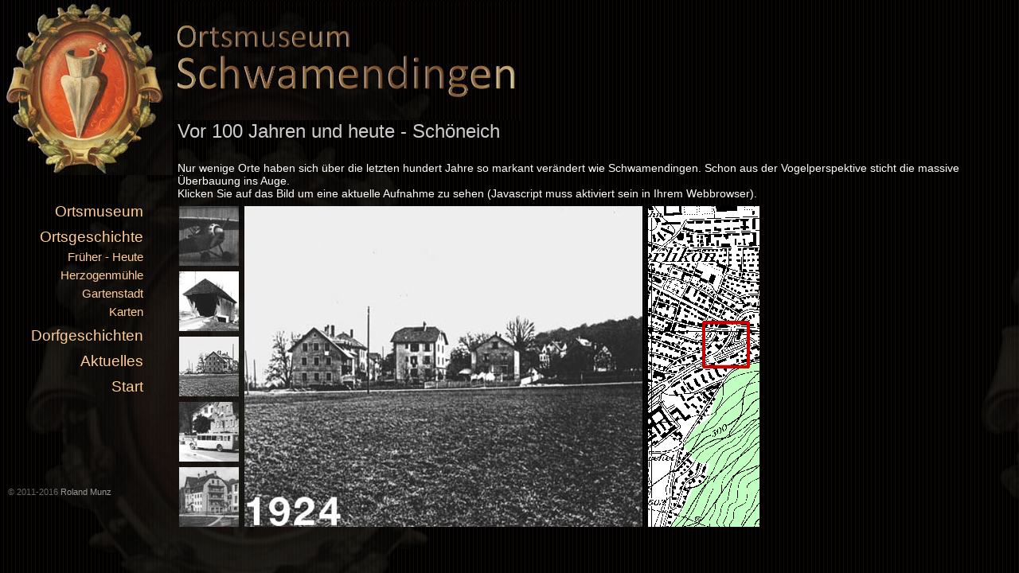

--- FILE ---
content_type: text/html
request_url: http://schwamendingen.info/an-schoeneich.html
body_size: 2852
content:
<!DOCTYPE html PUBLIC "-//W3C//DTD XHTML 1.0 Transitional//EN" "http://www.w3.org/TR/xhtml1/DTD/xhtml1-transitional.dtd">
<html xmlns="http://www.w3.org/1999/xhtml">
<head>
<meta http-equiv="Content-Type" content="text/html; charset=utf-8" />
<title>Ortsmuseum Schwamendingen Zürich</title>
<meta name="description" content="Museum für Lokalgeschichte des Zürcher Stadtquartieres und der vormals eigenständigen Gemeinde Schwamendingen." />
<meta name="keywords" content="schwamendingen, schwammendingen, k12, ortsmuseum, museum, ogk, qvs, quartier, quartierverein, zürich, zèrich-12, 8051, 8050, hirzenbach, saatlen, schwamendingen-mitte, oerlikon"  />
<meta name="author" content="Roland Munz"  />
<meta name="DC.creator" content="http://www.rolandmunz.ch" />
<meta name="DC.publisher" content="Ortsmuseum Team der OGK Schwamendingen, R.Munz" />
<meta name="DC.rights" content="Alle Rechte liegen beim Autor" />
<meta name="robots" content="index" />
<script type="text/javascript" src="js/prototype.js"></script>
<script type="text/javascript" src="js/scriptaculous.js?load=effects,builder"></script>
<script type="text/javascript" src="js/lightbox.js"></script>
<link rel="shortcut icon" href="http://www.schwamendingen.info/swd.ico" type="image/x-icon" />
<link rel="apple-touch-icon" href="http://www.schwamendingen.info/images/iphoneicon.png" />
<link rel="stylesheet" href="webstyle.css" type="text/css" />
<link rel="stylesheet" href="css/lightbox.css" type="text/css" media="screen" />
<script type="text/javascript" src="ScriptLibrary/jquery-latest.pack.js"></script>
<script type="text/javascript" src="ScriptLibrary/jquery.easing.1.3.js"></script>
<script type="text/javascript" src="ScriptLibrary/jquery.csstransform.pack.js"></script>
<script type="text/javascript">
<!--
function flip(context, flags, backsrc, dur, easing, onend, onflip) {//v1.0
var $=jQuery,jc=$(context),f=flags,bs=$.trim(String(backsrc)),pf=parseFloat;if((
/\.(jpe?g|gif|pnga?)(\?.*)?$/i).test(bs))new Image().src=bs;jc.each(function(i,o
){var jo=$(o);if((f&32)&&jo.is(":animated"))return true;jo.stop(true,true);var c
={},r=/^[^\d\-\.\+]*/,x=pf(jo.css("scaleX").replace(r,"")),y=pf(jo.css("scaleY")
.replace(r,"")),a=180,bst;if(f&2){if(f&8)c.skewX=a*(y<1?0:1);c.scaleY=y*-1;}else
if(f&4){if(f&8)c.skewY=a*(x<1?0:1);c.scaleX=x*-1;}if(jo.is("img")){if(bs&&bs!=(o
.origsrc||jo.attr("src")))bst="img";}else try{bs=$(bs);if(bs.length>0){jo.width(
jo.width()).height(jo.height()).css({overflow:"auto"});bst="html";bs=bs.html();}
}catch(e){}if(bst){this.backsrc=bs;this.origsrc=!!this.origsrc?this.origsrc:bst
=="img"?jo.attr("src"):jo.html();this.front=!!this.front;}var sw=0;jo.animate(c,
{duration:(dur||.8)*1000,easing:easing,complete:onend,step:function(n,z){var el=
z.elem;if(z.prop=="scaleX"||z.prop=="scaleY"){if(z.state==1||z.state==0)sw=0;else
if(!sw){if(z.start>0&&z.end<0&&z.now<0){o.front=0;sw=1;if(f&16)jo.css("matrix",f&
4?[-1,0,0,1,0,0]:[1,0,0,-1,0,0]);if($.isFunction(onflip))onflip.call(o,"toback");
}if(z.start<0&&z.end>0&&z.now>0){o.front=1;sw=true;if(f&16)jo.css("matrix",[1,0,0
,1,0,0]);if($.isFunction(onflip))onflip.call(o,"tofront");}if(bst&&sw){if(bst==
"img")o.src=o.front?o.origsrc:o.backsrc;else jo.html(o.front?o.origsrc:o.backsrc);
}}}}});});}
//-->
</script>
</head>
<body>
<div id="bank"><br />
&copy; 2011-2016 <a href="http://www.rolandmunz.ch/" target="_blank">Roland Munz</a></div>
<div id="001"><img src="images/wappen.jpg" width="217" height="220" alt="Wappen" border="0" /></div>
<div id="titel"><img src="images/z1s2_museumschwamendingen.jpg" width="434" height="150" alt="Ortsmuseum Schwamendingen" border="0" /></div>
<div id="ueberschrift">
<h1>Vor 100 Jahren und heute - Schöneich</h1></div>
<div id="inhalt">
  <p>Nur wenige Orte haben sich über die letzten hundert Jahre so markant verändert wie Schwamendingen. Schon aus der Vogelperspektive sticht die massive Überbauung ins Auge. <br />
  Klicken Sie auf das Bild um eine aktuelle Aufnahme zu sehen (Javascript muss aktiviert sein in Ihrem Webbrowser).  </p>
  <table>
    <tr>
    <td><a href="an-stettbach.html"><img src="images/flips/stettbachicon.jpg" alt="Mattenhof" width="75" height="75" border="0" style="margin-bottom:5px; margin-right:5px;" /></a></td>
    <td rowspan="5" align="left" valign="top"><img src="images/flips/schoeneich1924.jpg" alt="Schoeneich" width="500" height="403" onclick="flip(this, 12, 'images/flips/schoeneich2010.jpg', 0.8, 'swing')" /></td>
    <td rowspan="5" align="left" valign="top"><img src="images/flips/schoeneichplan.gif" width="140" height="403" alt="Planausschnitt" style="margin-left:5px;" /></td></tr>
  <tr>
    <td><a href="an-aubrugg.html"><img src="images/flips/aubruggicon.jpg" alt="Aubrugg" width="75" height="75" border="0" style="margin-bottom:5px; margin-right:5px;" /></a></td></tr>
  <tr>
    <td><a href="an-schoeneich.html"><img src="images/flips/schoeneichicon.jpg" alt="Schöneich" width="75" height="75" border="0" style="margin-bottom:5px; margin-right:5px;" /></a></td></tr>
  <tr>
    <td><a href="an-hirschen.html"><img src="images/flips/hirschenicon.jpg" alt="Hirschen" width="75" height="75" border="0" style="margin-bottom:5px; margin-right:5px;" /></a></td></tr>
  <tr>
    <td><a href="an-waldgarten.html"><img src="images/flips/waldgartenicon.jpg" alt="Waldgarten" width="75" height="75" border="0" style="margin-bottom:5px; margin-right:5px;" /></a></td></tr>
</table>
</p>
</div>
<div id="navigation"><ol>
  <li><a href="immuseum.html" title="Im Museum">Ortsmuseum</a></li>
  <li><a href="history/index.html" title="Geschichte">Ortsgeschichte</a>
  	<ol><li><a href="altneu.html" title="alt - neu">Früher - Heute</a></li>
      <li><a href="herzogenmuehle.html" title="Herzogenmühle">Herzogenmühle</a></li>
      <li><a href="gartenstadt.html">Gartenstadt</a></li>
      <li><a href="karten.html" title="Karten">Karten</a></li>
  	</ol>
  </li>
  <li><a href="dorfgeschichten/index.html" title="Dorfgeschichten">Dorfgeschichten</a></li>
  <li><a href="aktuelles.html" title="Aktuelles">Aktuelles</a></li>
  <li><a href="index.html" title="Home">Start</a></li>
</ol>
</div>
</body>
</html>


--- FILE ---
content_type: text/css
request_url: http://schwamendingen.info/webstyle.css
body_size: 1676
content:
@charset "utf-8";
/* CSS Document */

* {
	margin: 0px;
	padding: 0px;
	border: 0px;
	scrollbar-base-color:#666;
    scrollbar-3d-light-color:#444;
    scrollbar-arrow-color:#FC9;
    scrollbar-darkshadow-color:#000000;
    scrollbar-face-color:#333;
    scrollbar-highlight-color:#FC9;
    scrollbar-shadow-color:#333;
    scrollbar-track-color:#666;
}

body {
	background-color:#000;
	background-image:url(images/bg.png);
	background-attachment:fixed;
	border:0;
	padding:0;
	margin:0;
}

h1 { 
	font-family: Arial, Helvetica, sans-serif;
	font-size: 1.5em;
	font-style: normal;
	font-weight: normal;
	color: #CCC;
}
h2 {
	font-family: Arial, Helvetica, sans-serif;
	font-size: 1.4em;
	font-weight: bold;
	color: #FFF;
	margin:8px 0 8px 0;
}
h3 {
	font-family: Arial, Helvetica, sans-serif;
	font-size: 1.2em;
	font-style: normal;
	font-weight: bold;
	color: #FFF;
	margin:5px 0 6px 0;
}

.active { 
	font-family: Arial, Helvetica, sans-serif;
	font-size: 1.0em;
	color:#FFF;
	display: block;
	padding: 0.5em 0.75em;
}

div#titel {
	position: absolute;
	left: 220px;
	top: 1px;
	margin: 0px;
	padding: 0px;
	border: 0;
	width: 434px;
	height: 150px;
	z-index:1;
}
div#ueberschrift {
	border: 0px;
	position: absolute;
	height: 40px;
	width: 430px;
	left: 223px;
	top: 151px;
}

div#navigation {
	top: 250px;
	left: 10px;
	width: 200px;
	text-align: right;
	position:fixed;
}
div#navigation ul {
	font-family:Arial, Helvetica, sans-serif;
	font-size: 1.2em;
	font-style:normal;
}
div#navigation ol {
	font-family:Arial, Helvetica, sans-serif;
	font-size: 1.2em;
	font-style:normal;
}
div#navigation ul li {
	padding: 5px 30px 5px 0px;
	list-style: none;
	list-style-type: none;
}
div#navigation ol li {
	padding: 5px 30px 5px 0px;
	list-style: none;
	list-style-type: none;
}

div#navigation ol li ol {
	font-family:Arial, Helvetica, sans-serif;
	font-size: 0.8em;
	font-style:normal;
}
div#navigation ol li ol li {
	list-style: none;
	list-style-type: none;
	padding: 5px 0px 0px 0px;
}
div#navigation a:link  {
	text-decoration: none;
	color:#FC9;
}
div#navigation a:visited {
	text-decoration: none;
	color:#FC9;
}
div#navigation a:hover {
	text-decoration: underline;
	color:#FFF;
}
div#navigation a:active {
	text-decoration: none;
	color:#CCC;
}
div#inhalt {
	font-family: Arial, Helvetica, sans-serif;
	font-size: 0.9em;
	color: #CCC;
	border: 0px;
	position: absolute;
	left: 223px;
	top: 201px;
	margin-bottom: 25px;
	padding-top: 0;
	padding-right: 30px;
	padding-left: 0;
}

p {
	padding-top: 2px;
	padding-bottom: 6px;
	padding-left: 0;
	padding-right: 0;
	color: #FFF;
	text-align: left;
}

div#inhalt p img {
	float: left;
	margin: 2px 15px 4px 0px;
}

.bildliste {
	padding-top: 0px;
	padding-right: 5px;
	padding-bottom: 10px;
	padding-left: 0px;
}
#inhalt a:link {
	color: #FC9;
	text-decoration: none;
}
#inhalt a:visited {
	color: #FC9;
	text-decoration: none;
}
#inhalt a:hover {
	color: #FFF;
	text-decoration: underline;
}
#inhalt a:active {
	color: #FC9;
	text-decoration: underline;
}
#inhalt p a:link {
	color: #FC9;
	text-decoration: none;
}
#inhalt p a:visited {
	color: #FC9;
	text-decoration: none;
}
#inhalt p a:hover {
	color: #FFF;
	text-decoration: underline;
}
#inhalt p a:active {
	color: #FC9;
	text-decoration: underline;
}

div#inhalt ul {
	list-style:disc;
	list-style-type:disc;
	padding-left:16px;
	}
	
div#inhalt ul li a:link {
	color: #FC9;
	text-decoration: none;
}
div#inhalt ul li a:visited {
	color: #FC9;
	text-decoration: none;
}
div#inhalt ul li a:hover {
	color: #FFF;
	text-decoration: underline;
}
div#inhalt ul li a:active {
	color: #FC9;
	text-decoration: underline;
}

.copy {
	font-family: Verdana, Geneva, sans-serif;
	font-size: 0.8em;
	font-style: normal;
	font-weight: normal;
	color: #999;
}
	
div#stettbachtabelle {
	font-family:Arial, Helvetica, sans-serif;
	color:#CCC;
	font-size:12px;
}

div#stettbachtabelle table tr td {
	vertical-align:top;
	border:none;
	text-align: left;
	width:200px;
	font-size: 12px;
}
p#zkb {
	vertical-align:bottom;
	border:0;
	padding-top: 40px;
}

div#bank {
	font-family: Verdana, Geneva, sans-serif;
	font-size: 0.7em;
	font-style: normal;
	font-weight: normal;
	color: #666;
	text-align: right;
	margin: 0px;
	padding: 0px;
	height: 110px;
	border: 0px;
	left: 10px;
	bottom: 10px;
	position:fixed;
}

div#bank a:link { color:#999;
font-style:normal;
text-decoration:none;
}

div#bank a:visited { color:#999;
font-style:normal;
text-decoration:none;
}
div#bank a:hover { color:#FFF;
font-style:normal;
text-decoration:underline
}
div#bank a:active { color:#FFF;
font-style:normal;
text-decoration:underline;
}

div#001 {
	margin: 0px;
	padding: 0px;
	text-align: left;
	vertical-align: bottom;
	height: 220px;
	width: 217px;
	border-width: 0px;
	left: 1px;
	top: 1px;
	position:fixed !important;
	z-index:2;
}
.zwischentitel {
	font-family: Arial, Helvetica, sans-serif;
	font-size: 1.1em;
	color: #FFF !important;
	font-weight: bold;
}
p.rahmendrum {
	border:1px solid #FC9;
	margin:5px 0 5px 0;
	padding:8px;
}
.ueberstrich{
	border-top:1px solid #FC9;
	margin:5px 0 5px 0;
	padding:8px 0 0 0;
}
.unterstrich{
	border-bottom:1px solid #FC9;
	margin:0 0 5px 0;
	padding:0 0 8px 0;
}
address {
	font-family: Arial, Helvetica, sans-serif;
	font-size: 1.0em;
	font-style: normal;
	font-weight: normal;
	color: #FFF;
}
div.fb-like {
	position: absolute;
	left: 750px;
	top: 202px;
	color: #FFFFFF !important; 
}

--- FILE ---
content_type: application/javascript
request_url: http://schwamendingen.info/ScriptLibrary/jquery.csstransform.pack.js
body_size: 164
content:
/**
 * jQuery.csstransform
 * 
 * version 1.3
 */
